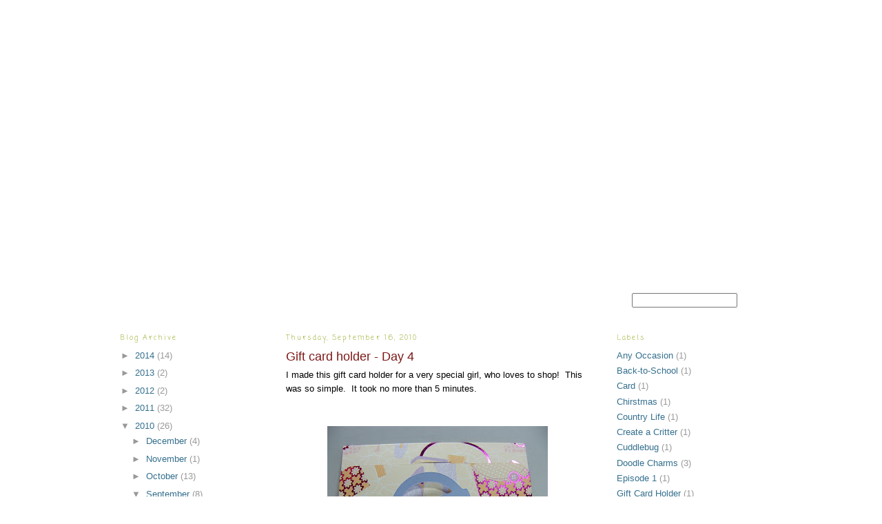

--- FILE ---
content_type: text/html; charset=UTF-8
request_url: http://www.peaceloveandscrapbooking.com/2010/09/gift-card-holder-day-4.html
body_size: 12606
content:
<!DOCTYPE html>
<html dir='ltr' xmlns='http://www.w3.org/1999/xhtml' xmlns:b='http://www.google.com/2005/gml/b' xmlns:data='http://www.google.com/2005/gml/data' xmlns:expr='http://www.google.com/2005/gml/expr'>
<head>
<link href='https://www.blogger.com/static/v1/widgets/2944754296-widget_css_bundle.css' rel='stylesheet' type='text/css'/>
<meta content='text/html; charset=UTF-8' http-equiv='Content-Type'/>
<meta content='blogger' name='generator'/>
<link href='http://www.peaceloveandscrapbooking.com/favicon.ico' rel='icon' type='image/x-icon'/>
<link href='http://www.peaceloveandscrapbooking.com/2010/09/gift-card-holder-day-4.html' rel='canonical'/>
<link rel="alternate" type="application/atom+xml" title="Peace, Love &amp; Scrapbooking - Atom" href="http://www.peaceloveandscrapbooking.com/feeds/posts/default" />
<link rel="alternate" type="application/rss+xml" title="Peace, Love &amp; Scrapbooking - RSS" href="http://www.peaceloveandscrapbooking.com/feeds/posts/default?alt=rss" />
<link rel="service.post" type="application/atom+xml" title="Peace, Love &amp; Scrapbooking - Atom" href="https://www.blogger.com/feeds/2679530976022024798/posts/default" />

<link rel="alternate" type="application/atom+xml" title="Peace, Love &amp; Scrapbooking - Atom" href="http://www.peaceloveandscrapbooking.com/feeds/6647654516915797357/comments/default" />
<!--Can't find substitution for tag [blog.ieCssRetrofitLinks]-->
<link href='https://blogger.googleusercontent.com/img/b/R29vZ2xl/AVvXsEgimFgCz41wdnWbdKP76ejKK67srZ9zSpzWH1EN1n8VUrDNJ5pALvRiiTJFtU_EkONNmI9wzbGGOiusm983kWr6O-ueMXGsQfeWKzpeeihitWk6aEIemStjkXEMorzGbKLL_eEu1qMYWt0C/s320/DSCF9121.JPG' rel='image_src'/>
<meta content='http://www.peaceloveandscrapbooking.com/2010/09/gift-card-holder-day-4.html' property='og:url'/>
<meta content='Gift card holder - Day 4' property='og:title'/>
<meta content='I made this gift card holder for a very special girl, who loves to shop!  This was so simple.  It took no more than 5 minutes.       Paper: ...' property='og:description'/>
<meta content='https://blogger.googleusercontent.com/img/b/R29vZ2xl/AVvXsEgimFgCz41wdnWbdKP76ejKK67srZ9zSpzWH1EN1n8VUrDNJ5pALvRiiTJFtU_EkONNmI9wzbGGOiusm983kWr6O-ueMXGsQfeWKzpeeihitWk6aEIemStjkXEMorzGbKLL_eEu1qMYWt0C/w1200-h630-p-k-no-nu/DSCF9121.JPG' property='og:image'/>
<link href='http://sites.google.com/site/peaceloveandscrapbooking/images/JilleenFavicon.ico' rel='shortcut icon' type='image/vnd.microsoft.icon'/>
<title>Peace, Love &amp; Scrapbooking: Gift card holder - Day 4</title>
<style type='text/css'>@font-face{font-family:'Coming Soon';font-style:normal;font-weight:400;font-display:swap;src:url(//fonts.gstatic.com/s/comingsoon/v20/qWcuB6mzpYL7AJ2VfdQR1t-VWDnRsDkg.woff2)format('woff2');unicode-range:U+0000-00FF,U+0131,U+0152-0153,U+02BB-02BC,U+02C6,U+02DA,U+02DC,U+0304,U+0308,U+0329,U+2000-206F,U+20AC,U+2122,U+2191,U+2193,U+2212,U+2215,U+FEFF,U+FFFD;}</style>
<style id='page-skin-1' type='text/css'><!--
/*
-----------------------------------------------
Blogger Template Style
Name:     Minima
Designer: Douglas Bowman
URL:      www.stopdesign.com
Date:     26 Feb 2004
Updated by: Blogger Team
----------------------------------------------- */
/* Variable definitions
====================
<Variable name="bgcolor" description="Page Background Color"
type="color" default="#fff">
<Variable name="textcolor" description="Text Color"
type="color" default="#333">
<Variable name="linkcolor" description="Link Color"
type="color" default="#58a">
<Variable name="pagetitlecolor" description="Blog Title Color"
type="color" default="#666">
<Variable name="descriptioncolor" description="Blog Description Color"
type="color" default="#999">
<Variable name="titlecolor" description="Post Title Color"
type="color" default="#c60">
<Variable name="bordercolor" description="Border Color"
type="color" default="#ccc">
<Variable name="sidebarcolor" description="Sidebar Title Color"
type="color" default="#999">
<Variable name="sidebartextcolor" description="Sidebar Text Color"
type="color" default="#666">
<Variable name="visitedlinkcolor" description="Visited Link Color"
type="color" default="#999">
<Variable name="bodyfont" description="Text Font"
type="font" default="normal normal 100% Georgia, Serif">
<Variable name="headerfont" description="Sidebar Title Font"
type="font"
default="normal normal 78% 'Trebuchet MS',Trebuchet,Arial,Verdana,Sans-serif">
<Variable name="pagetitlefont" description="Blog Title Font"
type="font"
default="normal normal 200% Georgia, Serif">
<Variable name="descriptionfont" description="Blog Description Font"
type="font"
default="normal normal 78% 'Trebuchet MS', Trebuchet, Arial, Verdana, Sans-serif">
<Variable name="postfooterfont" description="Post Footer Font"
type="font"
default="normal normal 78% 'Trebuchet MS', Trebuchet, Arial, Verdana, Sans-serif">
<Variable name="startSide" description="Side where text starts in blog language"
type="automatic" default="left">
<Variable name="endSide" description="Side where text ends in blog language"
type="automatic" default="right">
*/
/* Use this with templates/template-twocol.html */
body {
background:#ffffff;
margin:0;
color:#000000;
font:x-small Georgia Serif;
font-size/* */:/**/small;
font-size: /**/small;
text-align: center;
}
a:link {
color:#35708e;
text-decoration:none;
}
a:visited {
color:#a5b840;
text-decoration:none;
}
a:hover {
color:#7c1817;
text-decoration:underline;
}
a img {
border-width:0;
}
/* Header
-----------------------------------------------
*/
#links {
position: relative;
background-image: url(http://sites.google.com/site/peaceloveandscrapbooking/images/JilleenBanner.png);
height: 444px;
width: 950px;
}
#menu a {
position: relative;
float: left;
height: 41px;
width: 133px;
top: 400px;
text-decoration: none;
}
#menu a i { visibility: hidden; }
a#home{ left: 5px; }
a#blogs { left: 8px; }
a#about { left: 11px; }
a#search { width: 382px; top: 410px; left: 235px; }
#header-wrapper {
width:950px;
margin:0 auto 10px;
border:px solid #ffffff;
}
#header-inner {
background-position: center;
margin-left: auto;
margin-right: auto;
}
#header {
margin: 5px;
border: px solid #ffffff;
text-align: center;
color:#666666;
}
#header h1 {
margin:5px 5px 0;
padding:15px 20px .25em;
line-height:1.2em;
text-transform:uppercase;
letter-spacing:.2em;
font: normal normal 200% Georgia, Serif;
}
#header a {
color:#666666;
text-decoration:none;
}
#header a:hover {
color:#666666;
}
#header .description {
margin:0 5px 5px;
padding:0 20px 15px;
max-width:700px;
text-transform:uppercase;
letter-spacing:.2em;
line-height: 1.4em;
font: normal normal 78% 'Trebuchet MS', Trebuchet, Arial, Verdana, Sans-serif;
color: #999999;
}
#header img {
margin-left: auto;
margin-right: auto;
}
/* Outer-Wrapper
----------------------------------------------- */
#outer-wrapper {
width: 950px;
margin:0 auto;
padding:10px;
text-align:left;
font: normal normal 100% Arial, Tahoma, Helvetica, FreeSans, sans-serif;
}
#main-wrapper {
width: 440px;
float: left;
margin-left: 20px;
word-wrap: break-word; /* fix for long text breaking sidebar float in IE */
overflow: hidden;     /* fix for long non-text content breaking IE sidebar float */
}
#sidebar-wrapper {
width: 220px;
float: right;
word-wrap: break-word; /* fix for long text breaking sidebar float in IE */
overflow: hidden;      /* fix for long non-text content breaking IE sidebar float */
}
#newsidebar-wrapper {
width: 220px;
float: left;
margin-left:10px;
word-wrap: break-word; /* fix for long text breaking sidebar float in IE */
overflow: hidden;      /* fix for long non-text content breaking IE sidebar float */
}
/* Headings
----------------------------------------------- */
h2 {
margin:1.5em 0 .75em;
font:normal normal 78% Coming Soon;
line-height: 1.4em;
text-transform:none;
letter-spacing:.2em;
color:#9eb33b;
}
/* Posts
-----------------------------------------------
*/
h2.date-header {
margin:1.5em 0 .5em;
}
.post {
margin:.5em 0 1.5em;
border-bottom:1px dotted #ffffff;
padding-bottom:1.5em;
}
.post h3 {
margin:.25em 0 0;
padding:0 0 4px;
font-size:140%;
font-weight:normal;
line-height:1.4em;
color:#7c1817;
}
.post h3 a, .post h3 a:visited, .post h3 strong {
display:block;
text-decoration:none;
color:#7c1817;
font-weight:normal;
}
.post h3 strong, .post h3 a:hover {
color:#000000;
}
.post-body {
margin:0 0 .75em;
line-height:1.6em;
}
.post-body blockquote {
line-height:1.3em;
}
.post-footer {
margin: .75em 0;
color:#9eb33b;
text-transform:uppercase;
letter-spacing:.1em;
font: italic normal 78% Arial, Tahoma, Helvetica, FreeSans, sans-serif;
line-height: 1.4em;
}
.comment-link {
margin-left:.6em;
}
.post img {
padding:4px;
border:px solid #ffffff;
}
.post blockquote {
margin:1em 20px;
}
.post blockquote p {
margin:.75em 0;
}
/* Comments
----------------------------------------------- */
#comments h4 {
margin:1em 0;
font-weight: bold;
line-height: 1.4em;
text-transform:uppercase;
letter-spacing:.2em;
color: #9eb33b;
}
#comments-block {
margin:1em 0 1.5em;
line-height:1.6em;
}
#comments-block .comment-author {
margin:.5em 0;
}
#comments-block .comment-body {
margin:.25em 0 0;
}
#comments-block .comment-footer {
margin:-.25em 0 2em;
line-height: 1.4em;
text-transform:uppercase;
letter-spacing:.1em;
}
#comments-block .comment-body p {
margin:0 0 .75em;
}
.deleted-comment {
font-style:italic;
color:gray;
}
#blog-pager-newer-link {
float: left;
}
#blog-pager-older-link {
float: right;
}
#blog-pager {
text-align: center;
}
.feed-links {
clear: both;
line-height: 2.5em;
}
/* Sidebar Content
----------------------------------------------- */
.sidebar {
color: #999999;
line-height: 1.5em;
}
.sidebar ul {
list-style:none;
margin:0 0 0;
padding:0 0 0;
}
.sidebar li {
margin:0;
padding-top:0;
padding-right:0;
padding-bottom:.25em;
padding-left:15px;
text-indent:-15px;
line-height:1.5em;
}
.sidebar .widget, .main .widget {
border-bottom:1px dotted #ffffff;
margin:0 0 1.5em;
padding:0 0 1.5em;
}
.main .Blog {
border-bottom-width: 0;
}
/* Profile
----------------------------------------------- */
.profile-img {
float: left;
margin-top: 0;
margin-right: 5px;
margin-bottom: 5px;
margin-left: 0;
padding: 4px;
border: 1px solid #ffffff;
}
.profile-data {
margin:0;
text-transform:uppercase;
letter-spacing:.1em;
font: italic normal 78% Arial, Tahoma, Helvetica, FreeSans, sans-serif;
color: #9eb33b;
font-weight: bold;
line-height: 1.6em;
}
.profile-datablock {
margin:.5em 0 .5em;
}
.profile-textblock {
margin: 0.5em 0;
line-height: 1.6em;
}
.profile-link {
font: italic normal 78% Arial, Tahoma, Helvetica, FreeSans, sans-serif;
text-transform: uppercase;
letter-spacing: .1em;
}
/* Footer
----------------------------------------------- */
#footer {
width:660px;
clear:both;
margin:0 auto;
padding-top:15px;
line-height: 1.6em;
text-transform:none;
letter-spacing:.1em;
text-align: center;
}
#navbar-iframe {
height: 0px;
}

--></style>
<link href='https://www.blogger.com/dyn-css/authorization.css?targetBlogID=2679530976022024798&amp;zx=ee9046e0-a908-4211-b736-8282f104cb93' media='none' onload='if(media!=&#39;all&#39;)media=&#39;all&#39;' rel='stylesheet'/><noscript><link href='https://www.blogger.com/dyn-css/authorization.css?targetBlogID=2679530976022024798&amp;zx=ee9046e0-a908-4211-b736-8282f104cb93' rel='stylesheet'/></noscript>
<meta name='google-adsense-platform-account' content='ca-host-pub-1556223355139109'/>
<meta name='google-adsense-platform-domain' content='blogspot.com'/>

</head>
<body>
<div id='outer-wrapper'><div id='wrap2'>
<!-- skip links for text browsers -->
<span id='skiplinks' style='display:none;'>
<a href='#main'>skip to main </a> |
      <a href='#sidebar'>skip to sidebar</a>
</span>
<div id='header-wrapper'>
<div class='header section' id='header'><div class='widget HTML' data-version='1' id='HTML1'>
<div class='widget-content'>
<div id="links"> 
 <div id="menu"> 
  <a id="home" href="http://www.peaceloveandscrapbooking.com/"><i>Home</i></a>
  <a id="blogs" href="http://www.peaceloveandscrapbooking.com/p/blogs-i-follow.html"><i>Blogs I Follow</i></a>
  <a id="about" href="http://www.peaceloveandscrapbooking.com/p/about-me.html"><i>Contact Info</i></a>
<a id="search"><form action='http://www.peaceloveandscrapbooking.com/search' id='searchthis' method='get' style='display:inline;'><input id="searchBox" name="q" size="17" type="text" /> 
<input align="top" id="searchButton" src="https://sites.google.com/site/vkdesigncoimages/test-blog-images-1/JilleenSearch.png" type="image" /></form></a>
 
</div></div>
</div>
<div class='clear'></div>
</div></div>
</div>
<div id='content-wrapper'>
<div id='crosscol-wrapper' style='text-align:center'>
<div class='crosscol no-items section' id='crosscol'></div>
</div>
<div id='newsidebar-wrapper'>
<div class='sidebar section' id='newsidebar'><div class='widget BlogArchive' data-version='1' id='BlogArchive1'>
<h2>Blog Archive</h2>
<div class='widget-content'>
<div id='ArchiveList'>
<div id='BlogArchive1_ArchiveList'>
<ul class='hierarchy'>
<li class='archivedate collapsed'>
<a class='toggle' href='javascript:void(0)'>
<span class='zippy'>

        &#9658;&#160;
      
</span>
</a>
<a class='post-count-link' href='http://www.peaceloveandscrapbooking.com/2014/'>
2014
</a>
<span class='post-count' dir='ltr'>(14)</span>
<ul class='hierarchy'>
<li class='archivedate collapsed'>
<a class='toggle' href='javascript:void(0)'>
<span class='zippy'>

        &#9658;&#160;
      
</span>
</a>
<a class='post-count-link' href='http://www.peaceloveandscrapbooking.com/2014/11/'>
November
</a>
<span class='post-count' dir='ltr'>(1)</span>
</li>
</ul>
<ul class='hierarchy'>
<li class='archivedate collapsed'>
<a class='toggle' href='javascript:void(0)'>
<span class='zippy'>

        &#9658;&#160;
      
</span>
</a>
<a class='post-count-link' href='http://www.peaceloveandscrapbooking.com/2014/09/'>
September
</a>
<span class='post-count' dir='ltr'>(2)</span>
</li>
</ul>
<ul class='hierarchy'>
<li class='archivedate collapsed'>
<a class='toggle' href='javascript:void(0)'>
<span class='zippy'>

        &#9658;&#160;
      
</span>
</a>
<a class='post-count-link' href='http://www.peaceloveandscrapbooking.com/2014/08/'>
August
</a>
<span class='post-count' dir='ltr'>(1)</span>
</li>
</ul>
<ul class='hierarchy'>
<li class='archivedate collapsed'>
<a class='toggle' href='javascript:void(0)'>
<span class='zippy'>

        &#9658;&#160;
      
</span>
</a>
<a class='post-count-link' href='http://www.peaceloveandscrapbooking.com/2014/03/'>
March
</a>
<span class='post-count' dir='ltr'>(2)</span>
</li>
</ul>
<ul class='hierarchy'>
<li class='archivedate collapsed'>
<a class='toggle' href='javascript:void(0)'>
<span class='zippy'>

        &#9658;&#160;
      
</span>
</a>
<a class='post-count-link' href='http://www.peaceloveandscrapbooking.com/2014/02/'>
February
</a>
<span class='post-count' dir='ltr'>(2)</span>
</li>
</ul>
<ul class='hierarchy'>
<li class='archivedate collapsed'>
<a class='toggle' href='javascript:void(0)'>
<span class='zippy'>

        &#9658;&#160;
      
</span>
</a>
<a class='post-count-link' href='http://www.peaceloveandscrapbooking.com/2014/01/'>
January
</a>
<span class='post-count' dir='ltr'>(6)</span>
</li>
</ul>
</li>
</ul>
<ul class='hierarchy'>
<li class='archivedate collapsed'>
<a class='toggle' href='javascript:void(0)'>
<span class='zippy'>

        &#9658;&#160;
      
</span>
</a>
<a class='post-count-link' href='http://www.peaceloveandscrapbooking.com/2013/'>
2013
</a>
<span class='post-count' dir='ltr'>(2)</span>
<ul class='hierarchy'>
<li class='archivedate collapsed'>
<a class='toggle' href='javascript:void(0)'>
<span class='zippy'>

        &#9658;&#160;
      
</span>
</a>
<a class='post-count-link' href='http://www.peaceloveandscrapbooking.com/2013/12/'>
December
</a>
<span class='post-count' dir='ltr'>(2)</span>
</li>
</ul>
</li>
</ul>
<ul class='hierarchy'>
<li class='archivedate collapsed'>
<a class='toggle' href='javascript:void(0)'>
<span class='zippy'>

        &#9658;&#160;
      
</span>
</a>
<a class='post-count-link' href='http://www.peaceloveandscrapbooking.com/2012/'>
2012
</a>
<span class='post-count' dir='ltr'>(2)</span>
<ul class='hierarchy'>
<li class='archivedate collapsed'>
<a class='toggle' href='javascript:void(0)'>
<span class='zippy'>

        &#9658;&#160;
      
</span>
</a>
<a class='post-count-link' href='http://www.peaceloveandscrapbooking.com/2012/03/'>
March
</a>
<span class='post-count' dir='ltr'>(2)</span>
</li>
</ul>
</li>
</ul>
<ul class='hierarchy'>
<li class='archivedate collapsed'>
<a class='toggle' href='javascript:void(0)'>
<span class='zippy'>

        &#9658;&#160;
      
</span>
</a>
<a class='post-count-link' href='http://www.peaceloveandscrapbooking.com/2011/'>
2011
</a>
<span class='post-count' dir='ltr'>(32)</span>
<ul class='hierarchy'>
<li class='archivedate collapsed'>
<a class='toggle' href='javascript:void(0)'>
<span class='zippy'>

        &#9658;&#160;
      
</span>
</a>
<a class='post-count-link' href='http://www.peaceloveandscrapbooking.com/2011/12/'>
December
</a>
<span class='post-count' dir='ltr'>(2)</span>
</li>
</ul>
<ul class='hierarchy'>
<li class='archivedate collapsed'>
<a class='toggle' href='javascript:void(0)'>
<span class='zippy'>

        &#9658;&#160;
      
</span>
</a>
<a class='post-count-link' href='http://www.peaceloveandscrapbooking.com/2011/11/'>
November
</a>
<span class='post-count' dir='ltr'>(1)</span>
</li>
</ul>
<ul class='hierarchy'>
<li class='archivedate collapsed'>
<a class='toggle' href='javascript:void(0)'>
<span class='zippy'>

        &#9658;&#160;
      
</span>
</a>
<a class='post-count-link' href='http://www.peaceloveandscrapbooking.com/2011/09/'>
September
</a>
<span class='post-count' dir='ltr'>(1)</span>
</li>
</ul>
<ul class='hierarchy'>
<li class='archivedate collapsed'>
<a class='toggle' href='javascript:void(0)'>
<span class='zippy'>

        &#9658;&#160;
      
</span>
</a>
<a class='post-count-link' href='http://www.peaceloveandscrapbooking.com/2011/08/'>
August
</a>
<span class='post-count' dir='ltr'>(1)</span>
</li>
</ul>
<ul class='hierarchy'>
<li class='archivedate collapsed'>
<a class='toggle' href='javascript:void(0)'>
<span class='zippy'>

        &#9658;&#160;
      
</span>
</a>
<a class='post-count-link' href='http://www.peaceloveandscrapbooking.com/2011/07/'>
July
</a>
<span class='post-count' dir='ltr'>(3)</span>
</li>
</ul>
<ul class='hierarchy'>
<li class='archivedate collapsed'>
<a class='toggle' href='javascript:void(0)'>
<span class='zippy'>

        &#9658;&#160;
      
</span>
</a>
<a class='post-count-link' href='http://www.peaceloveandscrapbooking.com/2011/06/'>
June
</a>
<span class='post-count' dir='ltr'>(2)</span>
</li>
</ul>
<ul class='hierarchy'>
<li class='archivedate collapsed'>
<a class='toggle' href='javascript:void(0)'>
<span class='zippy'>

        &#9658;&#160;
      
</span>
</a>
<a class='post-count-link' href='http://www.peaceloveandscrapbooking.com/2011/05/'>
May
</a>
<span class='post-count' dir='ltr'>(5)</span>
</li>
</ul>
<ul class='hierarchy'>
<li class='archivedate collapsed'>
<a class='toggle' href='javascript:void(0)'>
<span class='zippy'>

        &#9658;&#160;
      
</span>
</a>
<a class='post-count-link' href='http://www.peaceloveandscrapbooking.com/2011/04/'>
April
</a>
<span class='post-count' dir='ltr'>(5)</span>
</li>
</ul>
<ul class='hierarchy'>
<li class='archivedate collapsed'>
<a class='toggle' href='javascript:void(0)'>
<span class='zippy'>

        &#9658;&#160;
      
</span>
</a>
<a class='post-count-link' href='http://www.peaceloveandscrapbooking.com/2011/03/'>
March
</a>
<span class='post-count' dir='ltr'>(4)</span>
</li>
</ul>
<ul class='hierarchy'>
<li class='archivedate collapsed'>
<a class='toggle' href='javascript:void(0)'>
<span class='zippy'>

        &#9658;&#160;
      
</span>
</a>
<a class='post-count-link' href='http://www.peaceloveandscrapbooking.com/2011/02/'>
February
</a>
<span class='post-count' dir='ltr'>(8)</span>
</li>
</ul>
</li>
</ul>
<ul class='hierarchy'>
<li class='archivedate expanded'>
<a class='toggle' href='javascript:void(0)'>
<span class='zippy toggle-open'>

        &#9660;&#160;
      
</span>
</a>
<a class='post-count-link' href='http://www.peaceloveandscrapbooking.com/2010/'>
2010
</a>
<span class='post-count' dir='ltr'>(26)</span>
<ul class='hierarchy'>
<li class='archivedate collapsed'>
<a class='toggle' href='javascript:void(0)'>
<span class='zippy'>

        &#9658;&#160;
      
</span>
</a>
<a class='post-count-link' href='http://www.peaceloveandscrapbooking.com/2010/12/'>
December
</a>
<span class='post-count' dir='ltr'>(4)</span>
</li>
</ul>
<ul class='hierarchy'>
<li class='archivedate collapsed'>
<a class='toggle' href='javascript:void(0)'>
<span class='zippy'>

        &#9658;&#160;
      
</span>
</a>
<a class='post-count-link' href='http://www.peaceloveandscrapbooking.com/2010/11/'>
November
</a>
<span class='post-count' dir='ltr'>(1)</span>
</li>
</ul>
<ul class='hierarchy'>
<li class='archivedate collapsed'>
<a class='toggle' href='javascript:void(0)'>
<span class='zippy'>

        &#9658;&#160;
      
</span>
</a>
<a class='post-count-link' href='http://www.peaceloveandscrapbooking.com/2010/10/'>
October
</a>
<span class='post-count' dir='ltr'>(13)</span>
</li>
</ul>
<ul class='hierarchy'>
<li class='archivedate expanded'>
<a class='toggle' href='javascript:void(0)'>
<span class='zippy toggle-open'>

        &#9660;&#160;
      
</span>
</a>
<a class='post-count-link' href='http://www.peaceloveandscrapbooking.com/2010/09/'>
September
</a>
<span class='post-count' dir='ltr'>(8)</span>
<ul class='posts'>
<li><a href='http://www.peaceloveandscrapbooking.com/2010/09/save-date-halloween-card-day-6.html'>Save the Date Halloween Card - Day 6</a></li>
<li><a href='http://www.peaceloveandscrapbooking.com/2010/09/goodie-bags-day-5.html'>Goodie Bags - Day 5</a></li>
<li><a href='http://www.peaceloveandscrapbooking.com/2010/09/gift-card-holder-day-4.html'>Gift card holder - Day 4</a></li>
<li><a href='http://www.peaceloveandscrapbooking.com/2010/09/koozies-with-bling-day-3.html'>Koozies with BLING! Day 3</a></li>
<li><a href='http://www.peaceloveandscrapbooking.com/2010/09/episode-1-tour-of-my-scrapbook-room.html'>Episode 1 - Tour of my Scrapbook Room!</a></li>
<li><a href='http://www.peaceloveandscrapbooking.com/2010/09/masculine-birthday-card-day-1.html'>Masculine Birthday Card - Day 1</a></li>
<li><a href='http://www.peaceloveandscrapbooking.com/2010/09/scrappin-cricut-30-days-of-creativity.html'>SCRAPPIN&#39; CRICUT: 30 Days of Creativity Challenge ...</a></li>
<li><a href='http://www.peaceloveandscrapbooking.com/2010/09/welcome.html'>Welcome</a></li>
</ul>
</li>
</ul>
</li>
</ul>
</div>
</div>
<div class='clear'></div>
</div>
</div><div class='widget Followers' data-version='1' id='Followers1'>
<h2 class='title'>Followers</h2>
<div class='widget-content'>
<div id='Followers1-wrapper'>
<div style='margin-right:2px;'>
<div><script type="text/javascript" src="https://apis.google.com/js/platform.js"></script>
<div id="followers-iframe-container"></div>
<script type="text/javascript">
    window.followersIframe = null;
    function followersIframeOpen(url) {
      gapi.load("gapi.iframes", function() {
        if (gapi.iframes && gapi.iframes.getContext) {
          window.followersIframe = gapi.iframes.getContext().openChild({
            url: url,
            where: document.getElementById("followers-iframe-container"),
            messageHandlersFilter: gapi.iframes.CROSS_ORIGIN_IFRAMES_FILTER,
            messageHandlers: {
              '_ready': function(obj) {
                window.followersIframe.getIframeEl().height = obj.height;
              },
              'reset': function() {
                window.followersIframe.close();
                followersIframeOpen("https://www.blogger.com/followers/frame/2679530976022024798?colors\x3dCgt0cmFuc3BhcmVudBILdHJhbnNwYXJlbnQaByM5OTk5OTkiByMzNTcwOGUqByNmZmZmZmYyByM3YzE4MTc6ByM5OTk5OTlCByMzNTcwOGVKByM5OTk5OTlSByMzNTcwOGVaC3RyYW5zcGFyZW50\x26pageSize\x3d21\x26hl\x3den-US\x26origin\x3dhttp://www.peaceloveandscrapbooking.com");
              },
              'open': function(url) {
                window.followersIframe.close();
                followersIframeOpen(url);
              }
            }
          });
        }
      });
    }
    followersIframeOpen("https://www.blogger.com/followers/frame/2679530976022024798?colors\x3dCgt0cmFuc3BhcmVudBILdHJhbnNwYXJlbnQaByM5OTk5OTkiByMzNTcwOGUqByNmZmZmZmYyByM3YzE4MTc6ByM5OTk5OTlCByMzNTcwOGVKByM5OTk5OTlSByMzNTcwOGVaC3RyYW5zcGFyZW50\x26pageSize\x3d21\x26hl\x3den-US\x26origin\x3dhttp://www.peaceloveandscrapbooking.com");
  </script></div>
</div>
</div>
<div class='clear'></div>
</div>
</div><div class='widget Navbar' data-version='1' id='Navbar1'><script type="text/javascript">
    function setAttributeOnload(object, attribute, val) {
      if(window.addEventListener) {
        window.addEventListener('load',
          function(){ object[attribute] = val; }, false);
      } else {
        window.attachEvent('onload', function(){ object[attribute] = val; });
      }
    }
  </script>
<div id="navbar-iframe-container"></div>
<script type="text/javascript" src="https://apis.google.com/js/platform.js"></script>
<script type="text/javascript">
      gapi.load("gapi.iframes:gapi.iframes.style.bubble", function() {
        if (gapi.iframes && gapi.iframes.getContext) {
          gapi.iframes.getContext().openChild({
              url: 'https://www.blogger.com/navbar/2679530976022024798?po\x3d6647654516915797357\x26origin\x3dhttp://www.peaceloveandscrapbooking.com',
              where: document.getElementById("navbar-iframe-container"),
              id: "navbar-iframe"
          });
        }
      });
    </script><script type="text/javascript">
(function() {
var script = document.createElement('script');
script.type = 'text/javascript';
script.src = '//pagead2.googlesyndication.com/pagead/js/google_top_exp.js';
var head = document.getElementsByTagName('head')[0];
if (head) {
head.appendChild(script);
}})();
</script>
</div></div>
</div>
<div id='main-wrapper'>
<div class='main section' id='main'><div class='widget Blog' data-version='1' id='Blog1'>
<div class='blog-posts hfeed'>

          <div class="date-outer">
        
<h2 class='date-header'><span>Thursday, September 16, 2010</span></h2>

          <div class="date-posts">
        
<div class='post-outer'>
<div class='post hentry uncustomized-post-template'>
<a name='6647654516915797357'></a>
<h3 class='post-title entry-title'>
<a href='http://www.peaceloveandscrapbooking.com/2010/09/gift-card-holder-day-4.html'>Gift card holder - Day 4</a>
</h3>
<div class='post-header-line-1'></div>
<div class='post-body entry-content'>
I made this gift card holder for a very special girl, who loves to shop!&nbsp; This was so simple.&nbsp; It took no more than 5 minutes.<br />
<br />
<br />
<div class="separator" style="clear: both; text-align: center;"><a href="https://blogger.googleusercontent.com/img/b/R29vZ2xl/AVvXsEgimFgCz41wdnWbdKP76ejKK67srZ9zSpzWH1EN1n8VUrDNJ5pALvRiiTJFtU_EkONNmI9wzbGGOiusm983kWr6O-ueMXGsQfeWKzpeeihitWk6aEIemStjkXEMorzGbKLL_eEu1qMYWt0C/s1600/DSCF9121.JPG" imageanchor="1" style="margin-left: 1em; margin-right: 1em;"><img border="0" qx="true" src="https://blogger.googleusercontent.com/img/b/R29vZ2xl/AVvXsEgimFgCz41wdnWbdKP76ejKK67srZ9zSpzWH1EN1n8VUrDNJ5pALvRiiTJFtU_EkONNmI9wzbGGOiusm983kWr6O-ueMXGsQfeWKzpeeihitWk6aEIemStjkXEMorzGbKLL_eEu1qMYWt0C/s320/DSCF9121.JPG" /></a></div><br />
<br />
<br />
<div class="separator" style="clear: both; text-align: center;"><a href="https://blogger.googleusercontent.com/img/b/R29vZ2xl/AVvXsEhZHGKfUfvr6DcYeBc14CsFTmovnZJYm48UBEiJky48d1HIT4uvWmz7f1hOD8tCC9fzZsyzDqnDgv8IVp_QDGjNHgB7GNiKayHfpy6XlQ6CxElwejH5GPdLFNVWGeFIbMS4vzvzXG49P7kL/s1600/DSCF9122.JPG" imageanchor="1" style="margin-left: 1em; margin-right: 1em;"><img border="0" qx="true" src="https://blogger.googleusercontent.com/img/b/R29vZ2xl/AVvXsEhZHGKfUfvr6DcYeBc14CsFTmovnZJYm48UBEiJky48d1HIT4uvWmz7f1hOD8tCC9fzZsyzDqnDgv8IVp_QDGjNHgB7GNiKayHfpy6XlQ6CxElwejH5GPdLFNVWGeFIbMS4vzvzXG49P7kL/s320/DSCF9122.JPG" /></a></div>Paper: K&amp;Company Sparkly Sweet, purse is almost amethyst by Stampin Up<br />
Cartridge: Wildcard (button - all in one), cut at 4 3/4<br />
Cartridge: Forever Young (button - purse 1 shadow) Real size 1 3/4<br />
Stamp: Mega Meixed Messages by Paper Trey Ink<br />
Ink: Basic Black by Stampin Up<br />
Stickles: Diamonds<br />
<br />
I set the Wildcard all in one file up on my gypsy so I never have to remember the measurements.&nbsp; All I have to do is select paper and make an embellishment.&nbsp; So easy!<br />
<br />
Thanks for blogging by!
<div style='clear: both;'></div>
</div>
<div class='post-footer'><br/>
<img src='http://sites.google.com/site/peaceloveandscrapbooking/images/JilleenSignature.png' style='border: none; background: transparent;'/><br/>
<div class='post-footer-line post-footer-line-1'>
<span class='post-author vcard'>
Posted by
<span class='fn'>Peace, Love &amp; Scrapbooking</span>
</span>
<span class='post-timestamp'>
at
<a class='timestamp-link' href='http://www.peaceloveandscrapbooking.com/2010/09/gift-card-holder-day-4.html' rel='bookmark' title='permanent link'><abbr class='published' title='2010-09-16T02:40:00-07:00'>2:40&#8239;AM</abbr></a>
</span>
<span class='reaction-buttons'>
</span>
<span class='star-ratings'>
</span>
<span class='post-comment-link'>
</span>
<span class='post-backlinks post-comment-link'>
</span>
<span class='post-icons'>
<span class='item-control blog-admin pid-1762557418'>
<a href='https://www.blogger.com/post-edit.g?blogID=2679530976022024798&postID=6647654516915797357&from=pencil' title='Edit Post'>
<img alt='' class='icon-action' height='18' src='https://resources.blogblog.com/img/icon18_edit_allbkg.gif' width='18'/>
</a>
</span>
</span>
</div>
<div class='post-footer-line post-footer-line-2'>
<span class='post-labels'>
Labels:
<a href='http://www.peaceloveandscrapbooking.com/search/label/Gift%20Card%20Holder' rel='tag'>Gift Card Holder</a>
</span>
</div>
<div class='post-footer-line post-footer-line-3'>
<span class='post-location'>
</span>
</div>
</div>
</div>
<div class='comments' id='comments'>
<a name='comments'></a>
<h4>2 comments:</h4>
<div class='comments-content'>
<script async='async' src='' type='text/javascript'></script>
<script type='text/javascript'>
    (function() {
      var items = null;
      var msgs = null;
      var config = {};

// <![CDATA[
      var cursor = null;
      if (items && items.length > 0) {
        cursor = parseInt(items[items.length - 1].timestamp) + 1;
      }

      var bodyFromEntry = function(entry) {
        var text = (entry &&
                    ((entry.content && entry.content.$t) ||
                     (entry.summary && entry.summary.$t))) ||
            '';
        if (entry && entry.gd$extendedProperty) {
          for (var k in entry.gd$extendedProperty) {
            if (entry.gd$extendedProperty[k].name == 'blogger.contentRemoved') {
              return '<span class="deleted-comment">' + text + '</span>';
            }
          }
        }
        return text;
      }

      var parse = function(data) {
        cursor = null;
        var comments = [];
        if (data && data.feed && data.feed.entry) {
          for (var i = 0, entry; entry = data.feed.entry[i]; i++) {
            var comment = {};
            // comment ID, parsed out of the original id format
            var id = /blog-(\d+).post-(\d+)/.exec(entry.id.$t);
            comment.id = id ? id[2] : null;
            comment.body = bodyFromEntry(entry);
            comment.timestamp = Date.parse(entry.published.$t) + '';
            if (entry.author && entry.author.constructor === Array) {
              var auth = entry.author[0];
              if (auth) {
                comment.author = {
                  name: (auth.name ? auth.name.$t : undefined),
                  profileUrl: (auth.uri ? auth.uri.$t : undefined),
                  avatarUrl: (auth.gd$image ? auth.gd$image.src : undefined)
                };
              }
            }
            if (entry.link) {
              if (entry.link[2]) {
                comment.link = comment.permalink = entry.link[2].href;
              }
              if (entry.link[3]) {
                var pid = /.*comments\/default\/(\d+)\?.*/.exec(entry.link[3].href);
                if (pid && pid[1]) {
                  comment.parentId = pid[1];
                }
              }
            }
            comment.deleteclass = 'item-control blog-admin';
            if (entry.gd$extendedProperty) {
              for (var k in entry.gd$extendedProperty) {
                if (entry.gd$extendedProperty[k].name == 'blogger.itemClass') {
                  comment.deleteclass += ' ' + entry.gd$extendedProperty[k].value;
                } else if (entry.gd$extendedProperty[k].name == 'blogger.displayTime') {
                  comment.displayTime = entry.gd$extendedProperty[k].value;
                }
              }
            }
            comments.push(comment);
          }
        }
        return comments;
      };

      var paginator = function(callback) {
        if (hasMore()) {
          var url = config.feed + '?alt=json&v=2&orderby=published&reverse=false&max-results=50';
          if (cursor) {
            url += '&published-min=' + new Date(cursor).toISOString();
          }
          window.bloggercomments = function(data) {
            var parsed = parse(data);
            cursor = parsed.length < 50 ? null
                : parseInt(parsed[parsed.length - 1].timestamp) + 1
            callback(parsed);
            window.bloggercomments = null;
          }
          url += '&callback=bloggercomments';
          var script = document.createElement('script');
          script.type = 'text/javascript';
          script.src = url;
          document.getElementsByTagName('head')[0].appendChild(script);
        }
      };
      var hasMore = function() {
        return !!cursor;
      };
      var getMeta = function(key, comment) {
        if ('iswriter' == key) {
          var matches = !!comment.author
              && comment.author.name == config.authorName
              && comment.author.profileUrl == config.authorUrl;
          return matches ? 'true' : '';
        } else if ('deletelink' == key) {
          return config.baseUri + '/comment/delete/'
               + config.blogId + '/' + comment.id;
        } else if ('deleteclass' == key) {
          return comment.deleteclass;
        }
        return '';
      };

      var replybox = null;
      var replyUrlParts = null;
      var replyParent = undefined;

      var onReply = function(commentId, domId) {
        if (replybox == null) {
          // lazily cache replybox, and adjust to suit this style:
          replybox = document.getElementById('comment-editor');
          if (replybox != null) {
            replybox.height = '250px';
            replybox.style.display = 'block';
            replyUrlParts = replybox.src.split('#');
          }
        }
        if (replybox && (commentId !== replyParent)) {
          replybox.src = '';
          document.getElementById(domId).insertBefore(replybox, null);
          replybox.src = replyUrlParts[0]
              + (commentId ? '&parentID=' + commentId : '')
              + '#' + replyUrlParts[1];
          replyParent = commentId;
        }
      };

      var hash = (window.location.hash || '#').substring(1);
      var startThread, targetComment;
      if (/^comment-form_/.test(hash)) {
        startThread = hash.substring('comment-form_'.length);
      } else if (/^c[0-9]+$/.test(hash)) {
        targetComment = hash.substring(1);
      }

      // Configure commenting API:
      var configJso = {
        'maxDepth': config.maxThreadDepth
      };
      var provider = {
        'id': config.postId,
        'data': items,
        'loadNext': paginator,
        'hasMore': hasMore,
        'getMeta': getMeta,
        'onReply': onReply,
        'rendered': true,
        'initComment': targetComment,
        'initReplyThread': startThread,
        'config': configJso,
        'messages': msgs
      };

      var render = function() {
        if (window.goog && window.goog.comments) {
          var holder = document.getElementById('comment-holder');
          window.goog.comments.render(holder, provider);
        }
      };

      // render now, or queue to render when library loads:
      if (window.goog && window.goog.comments) {
        render();
      } else {
        window.goog = window.goog || {};
        window.goog.comments = window.goog.comments || {};
        window.goog.comments.loadQueue = window.goog.comments.loadQueue || [];
        window.goog.comments.loadQueue.push(render);
      }
    })();
// ]]>
  </script>
<div id='comment-holder'>
<div class="comment-thread toplevel-thread"><ol id="top-ra"><li class="comment" id="c1292861684384746014"><div class="avatar-image-container"><img src="" alt=""/></div><div class="comment-block"><div class="comment-header"><cite class="user"><a href="https://www.blogger.com/profile/15030862849036575987" rel="nofollow">Emma</a></cite><span class="icon user "></span><span class="datetime secondary-text"><a rel="nofollow" href="http://www.peaceloveandscrapbooking.com/2010/09/gift-card-holder-day-4.html?showComment=1285022356857#c1292861684384746014">September 20, 2010 at 3:39&#8239;PM</a></span></div><p class="comment-content">WOW, your treat bags are super cute!! Great job!<br>big Gypsy Hugs, <br>Emma;)</p><span class="comment-actions secondary-text"><a class="comment-reply" target="_self" data-comment-id="1292861684384746014">Reply</a><span class="item-control blog-admin blog-admin pid-1169244193"><a target="_self" href="https://www.blogger.com/comment/delete/2679530976022024798/1292861684384746014">Delete</a></span></span></div><div class="comment-replies"><div id="c1292861684384746014-rt" class="comment-thread inline-thread hidden"><span class="thread-toggle thread-expanded"><span class="thread-arrow"></span><span class="thread-count"><a target="_self">Replies</a></span></span><ol id="c1292861684384746014-ra" class="thread-chrome thread-expanded"><div></div><div id="c1292861684384746014-continue" class="continue"><a class="comment-reply" target="_self" data-comment-id="1292861684384746014">Reply</a></div></ol></div></div><div class="comment-replybox-single" id="c1292861684384746014-ce"></div></li><li class="comment" id="c3034762044585955106"><div class="avatar-image-container"><img src="" alt=""/></div><div class="comment-block"><div class="comment-header"><cite class="user"><a href="https://www.blogger.com/profile/15030862849036575987" rel="nofollow">Emma</a></cite><span class="icon user "></span><span class="datetime secondary-text"><a rel="nofollow" href="http://www.peaceloveandscrapbooking.com/2010/09/gift-card-holder-day-4.html?showComment=1285022421303#c3034762044585955106">September 20, 2010 at 3:40&#8239;PM</a></span></div><p class="comment-content">oooopss! sorry, this comment was meant for your treat bags!<br><br>AND I just LOVE the giftcard holder!! GREAT work!<br>gypsy hugs, <br>Emma;)</p><span class="comment-actions secondary-text"><a class="comment-reply" target="_self" data-comment-id="3034762044585955106">Reply</a><span class="item-control blog-admin blog-admin pid-1169244193"><a target="_self" href="https://www.blogger.com/comment/delete/2679530976022024798/3034762044585955106">Delete</a></span></span></div><div class="comment-replies"><div id="c3034762044585955106-rt" class="comment-thread inline-thread hidden"><span class="thread-toggle thread-expanded"><span class="thread-arrow"></span><span class="thread-count"><a target="_self">Replies</a></span></span><ol id="c3034762044585955106-ra" class="thread-chrome thread-expanded"><div></div><div id="c3034762044585955106-continue" class="continue"><a class="comment-reply" target="_self" data-comment-id="3034762044585955106">Reply</a></div></ol></div></div><div class="comment-replybox-single" id="c3034762044585955106-ce"></div></li></ol><div id="top-continue" class="continue"><a class="comment-reply" target="_self">Add comment</a></div><div class="comment-replybox-thread" id="top-ce"></div><div class="loadmore hidden" data-post-id="6647654516915797357"><a target="_self">Load more...</a></div></div>
</div>
</div>
<p class='comment-footer'>
<div class='comment-form'>
<a name='comment-form'></a>
<p>
</p>
<a href='https://www.blogger.com/comment/frame/2679530976022024798?po=6647654516915797357&hl=en-US&saa=85391&origin=http://www.peaceloveandscrapbooking.com' id='comment-editor-src'></a>
<iframe allowtransparency='true' class='blogger-iframe-colorize blogger-comment-from-post' frameborder='0' height='410px' id='comment-editor' name='comment-editor' src='' width='100%'></iframe>
<script src='https://www.blogger.com/static/v1/jsbin/2830521187-comment_from_post_iframe.js' type='text/javascript'></script>
<script type='text/javascript'>
      BLOG_CMT_createIframe('https://www.blogger.com/rpc_relay.html');
    </script>
</div>
</p>
<div id='backlinks-container'>
<div id='Blog1_backlinks-container'>
</div>
</div>
</div>
</div>

        </div></div>
      
</div>
<div class='blog-pager' id='blog-pager'>
<span id='blog-pager-newer-link'>
<a class='blog-pager-newer-link' href='http://www.peaceloveandscrapbooking.com/2010/09/goodie-bags-day-5.html' id='Blog1_blog-pager-newer-link' title='Newer Post'>Newer Post</a>
</span>
<span id='blog-pager-older-link'>
<a class='blog-pager-older-link' href='http://www.peaceloveandscrapbooking.com/2010/09/koozies-with-bling-day-3.html' id='Blog1_blog-pager-older-link' title='Older Post'>Older Post</a>
</span>
<a class='home-link' href='http://www.peaceloveandscrapbooking.com/'>Home</a>
</div>
<div class='clear'></div>
<div class='post-feeds'>
<div class='feed-links'>
Subscribe to:
<a class='feed-link' href='http://www.peaceloveandscrapbooking.com/feeds/6647654516915797357/comments/default' target='_blank' type='application/atom+xml'>Post Comments (Atom)</a>
</div>
</div>
</div></div>
</div>
<div id='sidebar-wrapper'>
<div class='sidebar section' id='sidebar'><div class='widget Label' data-version='1' id='Label1'>
<h2>Labels</h2>
<div class='widget-content list-label-widget-content'>
<ul>
<li>
<a dir='ltr' href='http://www.peaceloveandscrapbooking.com/search/label/Any%20Occasion'>Any Occasion</a>
<span dir='ltr'>(1)</span>
</li>
<li>
<a dir='ltr' href='http://www.peaceloveandscrapbooking.com/search/label/Back-to-School'>Back-to-School</a>
<span dir='ltr'>(1)</span>
</li>
<li>
<a dir='ltr' href='http://www.peaceloveandscrapbooking.com/search/label/Card'>Card</a>
<span dir='ltr'>(1)</span>
</li>
<li>
<a dir='ltr' href='http://www.peaceloveandscrapbooking.com/search/label/Chirstmas'>Chirstmas</a>
<span dir='ltr'>(1)</span>
</li>
<li>
<a dir='ltr' href='http://www.peaceloveandscrapbooking.com/search/label/Country%20Life'>Country Life</a>
<span dir='ltr'>(1)</span>
</li>
<li>
<a dir='ltr' href='http://www.peaceloveandscrapbooking.com/search/label/Create%20a%20Critter'>Create a Critter</a>
<span dir='ltr'>(1)</span>
</li>
<li>
<a dir='ltr' href='http://www.peaceloveandscrapbooking.com/search/label/Cuddlebug'>Cuddlebug</a>
<span dir='ltr'>(1)</span>
</li>
<li>
<a dir='ltr' href='http://www.peaceloveandscrapbooking.com/search/label/Doodle%20Charms'>Doodle Charms</a>
<span dir='ltr'>(3)</span>
</li>
<li>
<a dir='ltr' href='http://www.peaceloveandscrapbooking.com/search/label/Episode%201'>Episode 1</a>
<span dir='ltr'>(1)</span>
</li>
<li>
<a dir='ltr' href='http://www.peaceloveandscrapbooking.com/search/label/Gift%20Card%20Holder'>Gift Card Holder</a>
<span dir='ltr'>(1)</span>
</li>
<li>
<a dir='ltr' href='http://www.peaceloveandscrapbooking.com/search/label/giveaway'>giveaway</a>
<span dir='ltr'>(1)</span>
</li>
<li>
<a dir='ltr' href='http://www.peaceloveandscrapbooking.com/search/label/Goodie%20Bags'>Goodie Bags</a>
<span dir='ltr'>(1)</span>
</li>
<li>
<a dir='ltr' href='http://www.peaceloveandscrapbooking.com/search/label/Halloween'>Halloween</a>
<span dir='ltr'>(3)</span>
</li>
<li>
<a dir='ltr' href='http://www.peaceloveandscrapbooking.com/search/label/Happy%20Hauntings'>Happy Hauntings</a>
<span dir='ltr'>(3)</span>
</li>
<li>
<a dir='ltr' href='http://www.peaceloveandscrapbooking.com/search/label/Helllo%20Kitty%20Greetings'>Helllo Kitty Greetings</a>
<span dir='ltr'>(1)</span>
</li>
<li>
<a dir='ltr' href='http://www.peaceloveandscrapbooking.com/search/label/Hello%20Kitty%20Greetings'>Hello Kitty Greetings</a>
<span dir='ltr'>(2)</span>
</li>
<li>
<a dir='ltr' href='http://www.peaceloveandscrapbooking.com/search/label/iRock'>iRock</a>
<span dir='ltr'>(1)</span>
</li>
<li>
<a dir='ltr' href='http://www.peaceloveandscrapbooking.com/search/label/Knitting'>Knitting</a>
<span dir='ltr'>(2)</span>
</li>
<li>
<a dir='ltr' href='http://www.peaceloveandscrapbooking.com/search/label/Life%20is%20a%20Beach'>Life is a Beach</a>
<span dir='ltr'>(1)</span>
</li>
<li>
<a dir='ltr' href='http://www.peaceloveandscrapbooking.com/search/label/Made%20it%20Myself%20Mondays'>Made it Myself Mondays</a>
<span dir='ltr'>(1)</span>
</li>
<li>
<a dir='ltr' href='http://www.peaceloveandscrapbooking.com/search/label/Mini%20Monsters'>Mini Monsters</a>
<span dir='ltr'>(3)</span>
</li>
<li>
<a dir='ltr' href='http://www.peaceloveandscrapbooking.com/search/label/My%20Creative%20Time%20Challenges'>My Creative Time Challenges</a>
<span dir='ltr'>(2)</span>
</li>
<li>
<a dir='ltr' href='http://www.peaceloveandscrapbooking.com/search/label/My%20Pink%20Stamper%20Stamps'>My Pink Stamper Stamps</a>
<span dir='ltr'>(2)</span>
</li>
<li>
<a dir='ltr' href='http://www.peaceloveandscrapbooking.com/search/label/No-sew'>No-sew</a>
<span dir='ltr'>(1)</span>
</li>
<li>
<a dir='ltr' href='http://www.peaceloveandscrapbooking.com/search/label/Paper%20Dolls%20Dress%20Up'>Paper Dolls Dress Up</a>
<span dir='ltr'>(1)</span>
</li>
<li>
<a dir='ltr' href='http://www.peaceloveandscrapbooking.com/search/label/Rock%20Princess'>Rock Princess</a>
<span dir='ltr'>(2)</span>
</li>
<li>
<a dir='ltr' href='http://www.peaceloveandscrapbooking.com/search/label/Scrapbook%20Page'>Scrapbook Page</a>
<span dir='ltr'>(1)</span>
</li>
<li>
<a dir='ltr' href='http://www.peaceloveandscrapbooking.com/search/label/Simple%20Craft'>Simple Craft</a>
<span dir='ltr'>(1)</span>
</li>
<li>
<a dir='ltr' href='http://www.peaceloveandscrapbooking.com/search/label/Sports%20Mania'>Sports Mania</a>
<span dir='ltr'>(3)</span>
</li>
<li>
<a dir='ltr' href='http://www.peaceloveandscrapbooking.com/search/label/St.%20Patrick%27s%20Day'>St. Patrick&#39;s Day</a>
<span dir='ltr'>(2)</span>
</li>
<li>
<a dir='ltr' href='http://www.peaceloveandscrapbooking.com/search/label/Stampin%20Up'>Stampin Up</a>
<span dir='ltr'>(3)</span>
</li>
<li>
<a dir='ltr' href='http://www.peaceloveandscrapbooking.com/search/label/Tags%20Bags%20and%20More'>Tags Bags and More</a>
<span dir='ltr'>(1)</span>
</li>
<li>
<a dir='ltr' href='http://www.peaceloveandscrapbooking.com/search/label/Tour'>Tour</a>
<span dir='ltr'>(1)</span>
</li>
<li>
<a dir='ltr' href='http://www.peaceloveandscrapbooking.com/search/label/Valentine'>Valentine</a>
<span dir='ltr'>(2)</span>
</li>
<li>
<a dir='ltr' href='http://www.peaceloveandscrapbooking.com/search/label/Winner'>Winner</a>
<span dir='ltr'>(1)</span>
</li>
</ul>
<div class='clear'></div>
</div>
</div><div class='widget HTML' data-version='1' id='HTML2'>
<h2 class='title'>Grab my Blinkie</h2>
<div class='widget-content'>
<center><a href="http://www.peaceloveandscrapbooking.com" target="_blank"><img alt="Peace Love & Scrapbooking" src="https://blogger.googleusercontent.com/img/b/R29vZ2xl/AVvXsEi6t9ZP7gfqoQ0aA2otlv5-jNnS4uWHA9Svk43YQvultqk4V44RRqI7VlMTeaPHIDRBy19v1unFiXH58hBq8zYkiR-iO1hNRPVMkfzGefPpy5JvuumXmsl1RVg1Zih8TsGs-7sIwGHVWYM/s170/PLSBlinkie.gif"/></a></center><br/><center><style type="text/css">
textarea.html-text-box {background-color:ffffff;background-image:url(http://);background-repeat:no-repeat;background-attachment:scroll;border-width:1;border-style:solid;border-color:000000;font-family:Tahoma;font-size:8pt;color:000000;}
input.html-text-box {font-family:Tahoma;font-size:8pt;}
</style>
<form action="http://www.peaceloveandscrapbooking.com" method="post"><textarea rows="6" cols="20" class="html-text-box" name="comments"><center><a href="http://www.peaceloveandscrapbooking.com" target="_blank"><img alt="Peace Love & Scrapbooking" src="https://blogger.googleusercontent.com/img/b/R29vZ2xl/AVvXsEi6t9ZP7gfqoQ0aA2otlv5-jNnS4uWHA9Svk43YQvultqk4V44RRqI7VlMTeaPHIDRBy19v1unFiXH58hBq8zYkiR-iO1hNRPVMkfzGefPpy5JvuumXmsl1RVg1Zih8TsGs-7sIwGHVWYM/s170/PLSBlinkie.gif"/></a></center></textarea><br/></form><p style="font-family:verdana,arial,sans-serif;font-size:10px;color:999999;"></p></center>
</div>
<div class='clear'></div>
</div></div>
</div>
<!-- spacer for skins that want sidebar and main to be the same height-->
<div class='clear'>&#160;</div>
</div>
<!-- end content-wrapper -->
<div id='footer-wrapper'>
<div class='footer section' id='footer'><div class='widget Text' data-version='1' id='Text1'>
<div class='widget-content'>
blog design by <a href="http://www.vkdesigncompany.com">VK Design Company</a><br/>
</div>
<div class='clear'></div>
</div></div>
</div>
</div></div>
<!-- end outer-wrapper -->

<script type="text/javascript" src="https://www.blogger.com/static/v1/widgets/2028843038-widgets.js"></script>
<script type='text/javascript'>
window['__wavt'] = 'AOuZoY6cFG5VNbjTCAxsew4hn5lsRC5PWg:1768892909691';_WidgetManager._Init('//www.blogger.com/rearrange?blogID\x3d2679530976022024798','//www.peaceloveandscrapbooking.com/2010/09/gift-card-holder-day-4.html','2679530976022024798');
_WidgetManager._SetDataContext([{'name': 'blog', 'data': {'blogId': '2679530976022024798', 'title': 'Peace, Love \x26amp; Scrapbooking', 'url': 'http://www.peaceloveandscrapbooking.com/2010/09/gift-card-holder-day-4.html', 'canonicalUrl': 'http://www.peaceloveandscrapbooking.com/2010/09/gift-card-holder-day-4.html', 'homepageUrl': 'http://www.peaceloveandscrapbooking.com/', 'searchUrl': 'http://www.peaceloveandscrapbooking.com/search', 'canonicalHomepageUrl': 'http://www.peaceloveandscrapbooking.com/', 'blogspotFaviconUrl': 'http://www.peaceloveandscrapbooking.com/favicon.ico', 'bloggerUrl': 'https://www.blogger.com', 'hasCustomDomain': true, 'httpsEnabled': false, 'enabledCommentProfileImages': false, 'gPlusViewType': 'FILTERED_POSTMOD', 'adultContent': false, 'analyticsAccountNumber': '', 'encoding': 'UTF-8', 'locale': 'en-US', 'localeUnderscoreDelimited': 'en', 'languageDirection': 'ltr', 'isPrivate': false, 'isMobile': false, 'isMobileRequest': false, 'mobileClass': '', 'isPrivateBlog': false, 'isDynamicViewsAvailable': true, 'feedLinks': '\x3clink rel\x3d\x22alternate\x22 type\x3d\x22application/atom+xml\x22 title\x3d\x22Peace, Love \x26amp; Scrapbooking - Atom\x22 href\x3d\x22http://www.peaceloveandscrapbooking.com/feeds/posts/default\x22 /\x3e\n\x3clink rel\x3d\x22alternate\x22 type\x3d\x22application/rss+xml\x22 title\x3d\x22Peace, Love \x26amp; Scrapbooking - RSS\x22 href\x3d\x22http://www.peaceloveandscrapbooking.com/feeds/posts/default?alt\x3drss\x22 /\x3e\n\x3clink rel\x3d\x22service.post\x22 type\x3d\x22application/atom+xml\x22 title\x3d\x22Peace, Love \x26amp; Scrapbooking - Atom\x22 href\x3d\x22https://www.blogger.com/feeds/2679530976022024798/posts/default\x22 /\x3e\n\n\x3clink rel\x3d\x22alternate\x22 type\x3d\x22application/atom+xml\x22 title\x3d\x22Peace, Love \x26amp; Scrapbooking - Atom\x22 href\x3d\x22http://www.peaceloveandscrapbooking.com/feeds/6647654516915797357/comments/default\x22 /\x3e\n', 'meTag': '', 'adsenseHostId': 'ca-host-pub-1556223355139109', 'adsenseHasAds': false, 'adsenseAutoAds': false, 'boqCommentIframeForm': true, 'loginRedirectParam': '', 'isGoogleEverywhereLinkTooltipEnabled': true, 'view': '', 'dynamicViewsCommentsSrc': '//www.blogblog.com/dynamicviews/4224c15c4e7c9321/js/comments.js', 'dynamicViewsScriptSrc': '//www.blogblog.com/dynamicviews/6e0d22adcfa5abea', 'plusOneApiSrc': 'https://apis.google.com/js/platform.js', 'disableGComments': true, 'interstitialAccepted': false, 'sharing': {'platforms': [{'name': 'Get link', 'key': 'link', 'shareMessage': 'Get link', 'target': ''}, {'name': 'Facebook', 'key': 'facebook', 'shareMessage': 'Share to Facebook', 'target': 'facebook'}, {'name': 'BlogThis!', 'key': 'blogThis', 'shareMessage': 'BlogThis!', 'target': 'blog'}, {'name': 'X', 'key': 'twitter', 'shareMessage': 'Share to X', 'target': 'twitter'}, {'name': 'Pinterest', 'key': 'pinterest', 'shareMessage': 'Share to Pinterest', 'target': 'pinterest'}, {'name': 'Email', 'key': 'email', 'shareMessage': 'Email', 'target': 'email'}], 'disableGooglePlus': true, 'googlePlusShareButtonWidth': 0, 'googlePlusBootstrap': '\x3cscript type\x3d\x22text/javascript\x22\x3ewindow.___gcfg \x3d {\x27lang\x27: \x27en\x27};\x3c/script\x3e'}, 'hasCustomJumpLinkMessage': false, 'jumpLinkMessage': 'Read more', 'pageType': 'item', 'postId': '6647654516915797357', 'postImageThumbnailUrl': 'https://blogger.googleusercontent.com/img/b/R29vZ2xl/AVvXsEgimFgCz41wdnWbdKP76ejKK67srZ9zSpzWH1EN1n8VUrDNJ5pALvRiiTJFtU_EkONNmI9wzbGGOiusm983kWr6O-ueMXGsQfeWKzpeeihitWk6aEIemStjkXEMorzGbKLL_eEu1qMYWt0C/s72-c/DSCF9121.JPG', 'postImageUrl': 'https://blogger.googleusercontent.com/img/b/R29vZ2xl/AVvXsEgimFgCz41wdnWbdKP76ejKK67srZ9zSpzWH1EN1n8VUrDNJ5pALvRiiTJFtU_EkONNmI9wzbGGOiusm983kWr6O-ueMXGsQfeWKzpeeihitWk6aEIemStjkXEMorzGbKLL_eEu1qMYWt0C/s320/DSCF9121.JPG', 'pageName': 'Gift card holder - Day 4', 'pageTitle': 'Peace, Love \x26amp; Scrapbooking: Gift card holder - Day 4'}}, {'name': 'features', 'data': {}}, {'name': 'messages', 'data': {'edit': 'Edit', 'linkCopiedToClipboard': 'Link copied to clipboard!', 'ok': 'Ok', 'postLink': 'Post Link'}}, {'name': 'template', 'data': {'name': 'custom', 'localizedName': 'Custom', 'isResponsive': false, 'isAlternateRendering': false, 'isCustom': true}}, {'name': 'view', 'data': {'classic': {'name': 'classic', 'url': '?view\x3dclassic'}, 'flipcard': {'name': 'flipcard', 'url': '?view\x3dflipcard'}, 'magazine': {'name': 'magazine', 'url': '?view\x3dmagazine'}, 'mosaic': {'name': 'mosaic', 'url': '?view\x3dmosaic'}, 'sidebar': {'name': 'sidebar', 'url': '?view\x3dsidebar'}, 'snapshot': {'name': 'snapshot', 'url': '?view\x3dsnapshot'}, 'timeslide': {'name': 'timeslide', 'url': '?view\x3dtimeslide'}, 'isMobile': false, 'title': 'Gift card holder - Day 4', 'description': 'I made this gift card holder for a very special girl, who loves to shop!\xa0 This was so simple.\xa0 It took no more than 5 minutes.       Paper: ...', 'featuredImage': 'https://blogger.googleusercontent.com/img/b/R29vZ2xl/AVvXsEgimFgCz41wdnWbdKP76ejKK67srZ9zSpzWH1EN1n8VUrDNJ5pALvRiiTJFtU_EkONNmI9wzbGGOiusm983kWr6O-ueMXGsQfeWKzpeeihitWk6aEIemStjkXEMorzGbKLL_eEu1qMYWt0C/s320/DSCF9121.JPG', 'url': 'http://www.peaceloveandscrapbooking.com/2010/09/gift-card-holder-day-4.html', 'type': 'item', 'isSingleItem': true, 'isMultipleItems': false, 'isError': false, 'isPage': false, 'isPost': true, 'isHomepage': false, 'isArchive': false, 'isLabelSearch': false, 'postId': 6647654516915797357}}]);
_WidgetManager._RegisterWidget('_HTMLView', new _WidgetInfo('HTML1', 'header', document.getElementById('HTML1'), {}, 'displayModeFull'));
_WidgetManager._RegisterWidget('_BlogArchiveView', new _WidgetInfo('BlogArchive1', 'newsidebar', document.getElementById('BlogArchive1'), {'languageDirection': 'ltr', 'loadingMessage': 'Loading\x26hellip;'}, 'displayModeFull'));
_WidgetManager._RegisterWidget('_FollowersView', new _WidgetInfo('Followers1', 'newsidebar', document.getElementById('Followers1'), {}, 'displayModeFull'));
_WidgetManager._RegisterWidget('_NavbarView', new _WidgetInfo('Navbar1', 'newsidebar', document.getElementById('Navbar1'), {}, 'displayModeFull'));
_WidgetManager._RegisterWidget('_BlogView', new _WidgetInfo('Blog1', 'main', document.getElementById('Blog1'), {'cmtInteractionsEnabled': false, 'lightboxEnabled': true, 'lightboxModuleUrl': 'https://www.blogger.com/static/v1/jsbin/4049919853-lbx.js', 'lightboxCssUrl': 'https://www.blogger.com/static/v1/v-css/828616780-lightbox_bundle.css'}, 'displayModeFull'));
_WidgetManager._RegisterWidget('_LabelView', new _WidgetInfo('Label1', 'sidebar', document.getElementById('Label1'), {}, 'displayModeFull'));
_WidgetManager._RegisterWidget('_HTMLView', new _WidgetInfo('HTML2', 'sidebar', document.getElementById('HTML2'), {}, 'displayModeFull'));
_WidgetManager._RegisterWidget('_TextView', new _WidgetInfo('Text1', 'footer', document.getElementById('Text1'), {}, 'displayModeFull'));
</script>
</body>
</html>